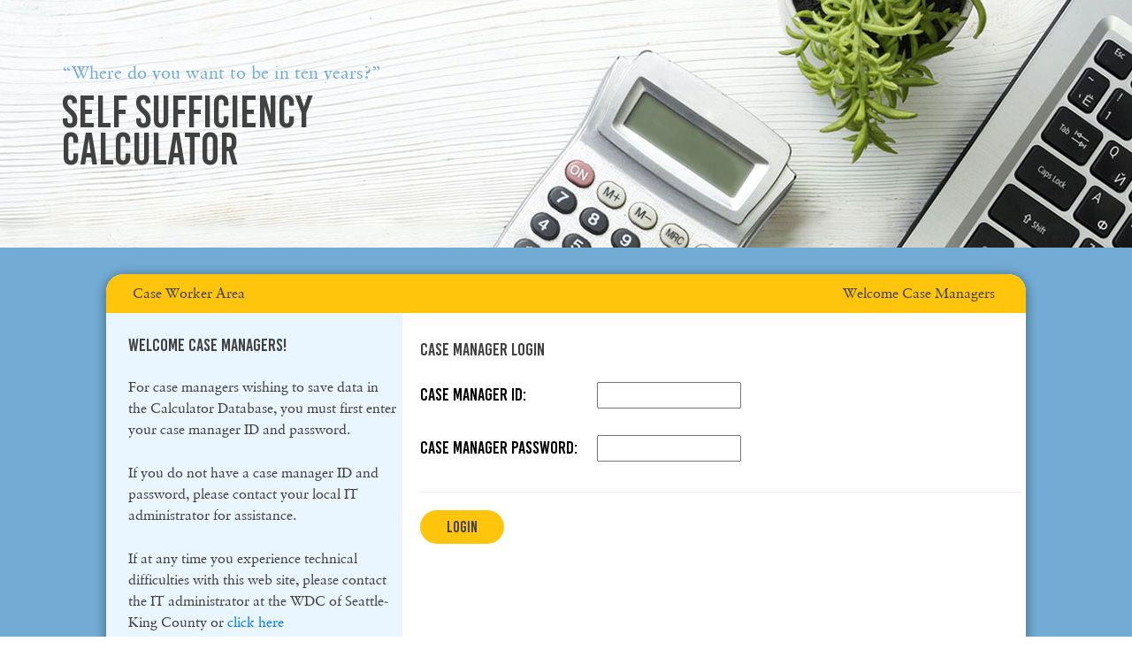

--- FILE ---
content_type: text/html; charset=UTF-8
request_url: https://thecalculator.org/casemanager.php
body_size: 3191
content:


<!doctype html>

<html lang="en">

   <head>

      <meta charset="utf-8">

      	<meta name="viewport" content="width=device-width, initial-scale=1, maximum-scale=1,user-scalable=0"/>

      <meta name="description" content="">

      <meta name="author" content="">

      <!-- <link rel="icon" href="images/favicon.png"> -->

      <title>Welcome To thecalculator</title>

      <!-- Bootstrap core CSS -->

      <link rel="stylesheet" href="../css/bootstrap.css">

      <!-- Custom styles -->

      <link href="../css/custom.css" rel="stylesheet">

      <!-- Font Awesome styles -->

      <link href="../css/font-awesome.min.css" rel="stylesheet">

      <link href="https://cdnjs.cloudflare.com/ajax/libs/select2/4.0.6-rc.0/css/select2.min.css" rel="stylesheet" />

     

	 <script type="text/javascript" src="/js/admin_scripts.js"></script>

	 <script type="text/javascript" src="/js/datepicker.js"></script>

		<link href="/css/datepicker.css" rel="stylesheet" type="text/css" />

		

		

		<style>

			.tab-div{padding: 30px 5px 30px 0px;  margin: 0 auto; border-radius: 20px;  background-color: rgb(255, 255, 255); box-shadow: 0px 2px 13px 0px rgba(0, 0, 0, 0.46); margin: 0 50px;}

			.feature-box{width: 100%; float: left; padding: 5px; box-shadow: 0px 0px 20px 0px rgba(0, 0, 0, 0.35); -webkit-box-shadow: 0px 0px 20px 0px rgba(0, 0, 0, 0.35); background: #fff;}

			.case-worker-area .tab-div .feature-box{background:#eaf6ff; box-shadow:none; border: none;}

			.case-worker-area .tab-div .heading-div{width: auto; margin-top: -30px; margin-right: -30px; margin-left: -30px; background: #ffc50c; padding:10px 60px; margin-bottom: 0px;}



			.admin-form-title {

				font-family: 'Bebas Kai'; font-size: 1.25rem !important; color: #000 !important; font-size: 16px;

			}

			

			.admin-form-input-box {

				font-family: 'Sabon'; font-size: 1.0rem !important; color: #000 !important; font-size: 16px; padding-left: 5px;

			}

			

			.admin-list-table {

				border:1px solid #e7e7e7;

			}

			

			.admin-form-table {				

			}

			

			.admin-form-table tr {

				height: 60px;

			}

			

			.admin-form-short-table tr {

				height: 20px;

			}

			

			.admin-list-table-tr {

				font-family: Sabon; font-size: 1rem !important; height: 30px !important; font-size: 14px !important;

			}

			

			.admin-report-small {

				font-family: Sabon; font-size: 1rem !important; height: 30px !important; font-size: 13px !important;

			}

			

			.tdTableHdr {

				text-align: center;

			}

			

			.tdData {

				text-align: center;

			}

			

			.admin-form-field-title {

				font-family: Sabon; font-size: 1rem !important; height: 20px !important; font-size: 16px !important;

			}

			

			.admin-report-color1 {

				background-color: #f5f5f5;

			}

			

			.admin-report-color2 {

				background-color: #ffffff;

			}

			

			.admin-report-color3 {

				background-color: #cccccc;

			}

			

			@media print {

				header,#navdiv,footer,.heading-div,#report_bottom_buttons {

					display: none;

					

				}

				

				.tab-div {

					margin: 0px;

					padding: 0px;

				}

				

				.case-worker-area {

					background-color: #ffffff;

				}

				

				.admin-report-color1 {

					background-color: #cccccc;

				}

				

				.page-break {

					page-break-after: always;

				}

			}

		</style>

   </head>

   <body class="inner-page">

      <!-- header part start here -->

      <header class="thecalculator_header" style="background:url(../images/header-bg.jpg) top center;">

        <div class="contan-div">

           <div class="container">

              <div class="feature-div">

                 <div><a href="#">“Where do you want to be in ten years?”</a>

                 <div class="float-right on_input">

                     &nbsp;

                  </div></div>

                 <h1>Self Sufficiency Calculator</h1>

              </div>

           </div>

        </div>

      </header>

      <!-- header part end here --> 

     

      <section class="inner-page-section case-worker-area">

         <div class="container">

            <div class="row income-form your-income ">

               <div class="col-md-12">

                  <div class="tab-div">

                    <div class="heading-div">

                      <span>Case Worker Area</span>

                      <span class="float-right">Welcome Case Managers</span>

                    </div>

                     <div class="tab-pane fade show active" id="pills-personalinfo" role="tabpanel" aria-labelledby="pills-personalinfo-tab">

                          <div class="row" >

						  

							<div id="navdiv" class="col-lg-4 col-md-12 " style="padding-right: 5px;">

                              <div class="contact-content-div manage-regions">
                                 <div class="feature-box">
                                   
									<h5 class="card-title" style="padding-left: 20px; padding-bottom: 25px;">Welcome Case Managers!</h5>
<div style="padding-left: 20px; padding-bottom: 25px;">For case managers wishing to save data in the Calculator Database, you must first enter your case manager ID and password.</div>

<div style="padding-left: 20px; padding-bottom: 25px;">If you do not have a case manager ID and password, please contact your local IT administrator for assistance.</div>

<div style="padding-left: 20px; padding-bottom: 25px;">If at any time you experience technical difficulties with this web site, please contact the IT administrator at the WDC of Seattle-King County or <a href="mailto: saldridge@seakingwdc.org">click here</a></div>
 
<div style="padding-left: 20px; padding-bottom: 25px;">Any individual can use the Self Sufficiency Calculator without logging into the database. To use the Calculator without logging in <a href="calculator.php?accept_disclaimer=1">click here</a></div>
									
									
                                 </div>
                              </div>
                            </div>	<div class="col-lg-8 col-md-12" style="padding-top: 30px;">
		<div class="contact-form add-case-manager" id="show-this-one">
			<form action="" method="post">
				<div class="card padding-l-none-sm">
					<div class="card-body padding-l-none-sm bg-none">
					<h5 class="card-title">Case Manager Login</h5>
					</div>
					
					    <style>
        .pageMessagesError {
            color: red;
            font-size: 18px;
            padding-bottom: 15px;
        };

        .PageMessagesWarning {
            color: yellow;
            font-size: 18px;
            padding-bottom: 15px;
        };
        
        .PageMessagesNotice {
            color: black;
            font-size: 18px;
            padding-bottom: 15px;
        };
    </style>
					                	 
					<table width="100%" cellpadding="0" cellspacing="0"  class="admin-form-title admin-form-table">
						<tr>
							<td style="width: 200px;">Case Manager ID:</td>
							<td><input class="admin-form-input-box" type="text" name="username" value=""></td>
						</tr>
						
						<tr>
							<td>Case Manager Password:</td>
							<td><input class="admin-form-input-box" type="password" name="password" value=""></td>
						</tr>
						
						
					</table>
	 
					
				
				</div>
				
				<input type="submit" name="submit" class="btn _jsShowHide small-btn" style="padding-bottom: 10px;" value="Login">
			</div>
		</form>
	</div>


						  


                    </div>
                  </div>
               </div>
            </div>
         </div>
      </section>
         
      

      
      
      <!-- Footer Part Start here -->
      <footer>
         <div class="container text-center">
             <div class="newcopyright">
              <img src="../images/Logo.png" style="padding-top: 20px;"><p>© 2018 The Workforce Development Council of Seattle-King County</p>
             </div>
         </div>
      </footer>
      <!-- Footer Part End here --> 
      
  
   </body>
</html>






<!-- <!DOCTYPE html PUBLIC "-//W3C//DTD XHTML 1.0 Transitional//EN" "http://www.w3.org/TR/xhtml1/DTD/xhtml1-transitional.dtd">
<html xmlns="http://www.w3.org/1999/xhtml">
<head>
<meta http-equiv="Content-Type" content="text/html; charset=utf-8" />
<title>Self Sufficiency Calculator</title>
<link rel="stylesheet" type="text/css" href="/css/cm_login_styles.css" />
<script src="/js/cm_login_scripts.js" type="text/javascript"></script>
</head>
<body>
<div style="width:909px;margin-left:auto;margin-right:auto;">
    <div id="rightSide" style="float:right;margin:0;background:url(/i/barRight.gif) repeat-y;width:13px;"><img src="/i/rightTop.gif" alt="shadows" /></div> 
    <div id="leftSide" style="float:left;margin:0;background:url(/i/barLeft.gif) repeat-y;width:7px;"><img src="/i/leftTop.gif" alt="shadows" /></div>	
    <img src="/i/Top.gif" style="width:889px;float:left;height:4px;" alt="shadows" />
    <div id="centerDiv" style="background-color:white; text-align:center;padding:25px;float:left;width:839px;">
        <img src="/i/cm_login_banner.jpg" style="width:839px;" alt="Self Sufficiency Calculator" /><div id="orangeNav"><a href="/index.php">Home</a> | <a href="/resources.php">Contact Us</a></div>
        <div id="contentHolder" style="margin-top:10px;border:1px solid #bbbbbd;width:837px;height:338px; background:url(/i/boxesBG.jpg) white no-repeat;">
    <div id="leftBox">
        <h1>Welcome Case Managers!</h1>
        <p>For case managers wishing to save data in the Calculator Database, you must first enter your case manager ID and password.</p>
<p>If you do not have a case manager ID and password, please contact your local IT administrator for assistance.</p>
<p>If at any time you experience technical difficulties with this web site, please contact the IT administrator at the WDC of Seattle-King County or <a href="mailto:webmaster@seakingwdc.org">click here</a></p>
<p>Any individual can use the Self Sufficiency Calculator without logging into the database. To use the Calculator without logging in <a href="/calculator.php">click here</a></p>
    </div>
    <div id="rightBox">
        <h1>Case Manager Login</h1>
        <form id="thisform" name="thisform" method="POST">
        
        <div id="loginDiv" align="right" style="width:300px;font-size:12px;margin-top:20px;">
        	        <div style="margin-bottom:10px;">Case Manager ID: <input id="username" type="text" name="username"/></div>
            <div style="margin-bottom:10px;">Case Manager Password: <input id="password" type="password" name="password" /></div>
        	<input type="submit" value="Login" name="submit" class="inputGeneralButton" />
        </div>
    </div>
	        <div style="font-size:10px;margin-top:10px;margin-bottom:10px;float:left;" align="center">This site is sponsored by the Workforce Development Councils of Washington State and developed by the WDC of Seattle-King County with many thanks to the Allen Foundation.</div>
        </div>
	</div>
    <div id="bottomDiv" style="background:url(/i/bottom.gif);background-repeat:repeat-x;background-position:bottom;"><img src="/i/bottomRight.gif" style="float:right;" alt="shadows" /><img src="/i/bottomLeft.gif"  alt="shadows" /></div>
</div>
</body>
</html>

</form>
</body>
</html>
-->


--- FILE ---
content_type: text/css
request_url: https://thecalculator.org/css/custom.css
body_size: 10039
content:
@charset "utf-8";
/* CSS Document */
@font-face {
    font-family: 'Sabon';
    src: url('../fonts/SabonRoman.woff2') format('woff2'),
        url('../fonts/SabonRoman.woff') format('woff');
    font-weight: normal;
    font-style: normal;
}

@font-face {
    font-family: 'Bebas Kai';
    src: url('../fonts/BebasKai.woff2') format('woff2'),
        url('../fonts/BebasKai.woff') format('woff');
    font-weight: normal;
    font-style: normal;
}




body,html{ width: 100%;}

body{ width: 100%; font-family: 'Sabon'; font-size: 16px; color:#414141; font-size: 16px; font-weight: 400;}

a, a:hover, a:focus, button, button:focus, input:focus, select, select:focus{ outline: none !important; text-decoration: none; box-shadow: none !important; }

ul, p{ padding:0; margin:0; }

h1, .h1{ font-size:60px; }

h2, .h2{ font-size: 42px; }
h1, h2, h3, h4, h5, h6{ margin: auto; font-family: "Bebas Kai"; }

img{ max-width: 100%; }

button{ cursor: pointer; }

/****************button**********************/

.btn {
  display: inline-block;
  vertical-align: middle;
  -webkit-transform: perspective(1px) translateZ(0);
  transform: perspective(1px) translateZ(0);
  box-shadow: 0 0 1px rgba(0, 0, 0, 0);
  position: relative;
  -webkit-transition-property: color;
  transition-property: color;
  border:0px;
  /*font-size: 22px; font-family: "Bebas Kai"; background:#ffc50c; color: rgb(65, 65, 65); text-transform: uppercase; line-height: 2.223; padding: 5px 50px; margin-top: 20px; margin-bottom: 50px; border-radius: 50px; overflow: hidden;*/
  font-size: 22px; font-family: "Bebas Kai"; background:#ffc50c; color: rgb(65, 65, 65); text-transform: uppercase; line-height: 2.223; padding: 5px 26px; margin-top: 20px; margin-bottom: 50px; border-radius: 50px; overflow: hidden;
}
.btn:before {
  content: "";
  position: absolute;
  z-index: -1;
  top: 0;
  left: 0;
  right: 0;
  bottom: 0;
  background: #414141;
  -webkit-transform: scaleX(0);
  transform: scaleX(0);
  -webkit-transform-origin: 100% 50%;
  transform-origin: 100% 50%;
  -webkit-transition-property: transform;
  transition-property: transform;
  -webkit-transition-duration: 0.5s;
  transition-duration: 0.5s;
  -webkit-transition-timing-function: ease-out;
  transition-timing-function: ease-out;
}
.btn:hover, .btn:focus, .btn:active {
  color: #fff;
}
.btn:hover:before, .btn:focus:before, .btn:active:before {
  -webkit-transform: scaleX(1);
  transform: scaleX(1);
  -webkit-transition-timing-function: cubic-bezier(0.52, 1.64, 0.37, 0.66);
  transition-timing-function: cubic-bezier(0.52, 1.64, 0.37, 0.66);
}
.btn.small-btn{line-height: 1; padding: 10px 30px; font-size: 18px;}
.btn.xsmall-btn{line-height: 1; padding: 8px 20px; font-size: 14px;}
div .btn.small-btn + .btn.small-btn{margin-left: 20px;}
.income-form .feature-box .btn,.btn.back{ background: #414141; color: #fff;}
.income-form .feature-box .btn:before,.btn.back:before{background:#ffc50c;}
.thecalculator_header .feature-div a.btn{color: #414141; line-height: 2.223;}
.thecalculator_header .feature-div a.btn:focus,
.thecalculator_header .feature-div a.btn:hover,.btn.back:hover{color: #fff;}

/*.btn{font-size: 22px; font-family: "Bebas Kai"; background:#ffc50c; color: rgb(65, 65, 65); text-transform: uppercase; line-height: 2.223; padding: 5px 50px; margin-top: 20px; margin-bottom: 50px; border-radius: 50px; overflow: hidden; background-image: linear-gradient(to right, #ffc50c 50%, #414141 50%);background-image: -moz-linear-gradient(to right, #ffc50c 50%, #414141 50%);
    background-image: -webkit-linear-gradient(to right, #ffc50c 50%, #414141 50%); background-size: 300%; background-position: left -10px  center; }
.btn:hover,
.btn:focus{background-image: linear-gradient(to right, #ffc50c 50%, #414141 50%);
    background-image: -moz-linear-gradient(to right, #ffc50c 50%, #414141 50%);
    background-image: -webkit-linear-gradient(to right, #ffc50c 50%, #414141 50%); background-size: 300%; background-position: left 90% center; color: #fff;}
.btn{background-image: -moz-linear-gradient(to right, #ffc50c 50%, #414141 50%);
  background-image: -webkit-linear-gradient(to right, #ffc50c 50%, #414141 50%); 
  background-image: -o-linear-gradient(to right, #ffc50c 50%, #414141 50%);
  background-image: -ms-linear-gradient(to right, #ffc50c 50%, #414141 50%); 
  background-image: linear-gradient(to right, #ffc50c 50%,#414141 50%) 100%);

}
.income-form .feature-box .btn{background-position: left 100% center;}
.income-form .feature-box .btn:hover,
.income-form .feature-box .btn:focus{background-position: left 160% center; }*/

/****************button**********************/


/****************transition**********************/

.btn{
  -webkit-transition: all 0.5s ease-in-out;
    -moz-transition: all 0.5s ease-in-out;
    -o-transition: all 0.5s ease-in-out;
    transition: all 0.5s ease-in-out;}




/****************transition**********************/



/** header css start here **/
.thecalculator_header{ background-size: cover; background-repeat: no-repeat; padding: 20px 0; width: 100%; float: left;}
.thecalculator_header .feature-div{width: 460px; float: left; position: relative; }
.thecalculator_header .on_input{width:auto; margin-right: -100px; position: absolute; right: 0; top: 0;}

.thecalculator_header .feature-div a{font-size: 20px; color: rgb(114, 172, 212); line-height: 1.2;}
.thecalculator_header .feature-div p{ width: 80%; font-size: 18px; color: rgb(65, 65, 65); line-height: 1.333; }
.thecalculator_header .feature-div h1{margin-top: 10px; margin-bottom: 20px; font-size: 70px; font-family: "Bebas Kai"; color: rgb(65, 65, 65);text-transform: uppercase; line-height: 0.856;}
.thecalculator_header .feature-div .img-div{width: 100%; float: left;}
.thecalculator_header .feature-div .img-div img{width: 180px;}

.destop{display: block; }
.mobile{display: none;}


  


/** header css end here **/





.on_input select{
  border: medium none;
  background: transparent;
  height: 27px;
  padding:0px 22px 0 5px;
  width: 115px;
  position: relative;
  font-size: 18px;
  color: #414141;
  border-radius: 0px;
}



 .on_input select {
    -moz-appearance:none; /* Firefox */
    -webkit-appearance:none; /* Safari and Chrome */
    appearance:none;
}

.on_input select::-ms-expand {
    display: none;
}

.border-left:last-child select{ border:none; }

.on_input select {
  background-image: url("../images/drop_arrow.png");
  background-position: right 0px top 9px;
  background-repeat: no-repeat;
  background-size: 13px;
  background-color: transparent;
  background-position-x: 100%;
background-position-y: 70%;
}





/** Home Second Section Part Css Start here **/


.boxes_section {
  padding: 50px 0;
  position: relative;
  background: #72acd4;
}

.box_div_wrap {
  border-radius: 10px;
  background-color: transparent;
  z-index: 3;
  position: relative;
}

.box_wrap_content h5 {
  font-size: 32px;
  color: rgb(65, 65, 65);
  line-height: 1.2;
  margin-bottom: 20px;
}

.box_wrap_content p {
   font-size: 18px;
  font-family: "Sabon";
  color: rgb(65, 65, 65);
  line-height: 1.333;
}
.box-3 p{margin: 0 -20px;}
.boxes_section .btn{margin-top: 50px; margin-bottom: 0;}

section{width: 100%; float: left; display: table; padding: 50px 0; position: relative;}
.heading-block{width: 100%; padding-top: 0px; margin-bottom: 45PX;}
.heading-block h2{font-size: 40px; font-family: "Bebas Kai"; color: rgb(65, 65, 65); text-transform: uppercase; line-height: 0.898; margin: 0;}
.heading-block p{font-size: 16px;  color: rgb(0, 0, 0);  line-height: 1.875; text-align: left;}





.thecalculator-partners{position: relative; padding-bottom: 80px; background:#ededed;}

.thecalculator-partners .carousel-indicators{ bottom: -39px; }
.thecalculator-partners .carousel-indicators .active,
.thecalculator-know-section .carousel-indicators .active{background-color: rgb(114, 172, 212);}
.thecalculator-know-section .carousel-indicators li,
.thecalculator-partners .carousel-indicators li{width: 15px; height: 15px; background-color: rgb(209, 209, 209); border:none; border-radius:50%;}
.thecalculator-partners  .carousel-item img{margin: 10px 20px; max-height: 100%;max-width: inherit;}

footer .copyright img{ display: inline-block; margin-right: 30px; }
footer .copyright{display: flex; justify-content:center; align-items: center; padding: 20px;}

footer .newcopyright img{ display: inline-block; width: 201px; }
.quick-link ul li {
  display: inline-block;
  font-size: 30px;
  font-family: "Bebas Kai";
  color: rgb(65, 65, 65);
  text-transform: uppercase;
  line-height: 0.898;
  padding: 0 15px;
}
.quick-link ul {
  list-style: none;
  margin: 0 auto;
  padding: 0;
}
.quick-link ul li a{color: rgb(65, 65, 65);}
.quick-link ul li a:hover{color: #ffc50c;}
.newcopyright .img-div {
  padding: 30px 0;
}
.other-resources .btn{margin-bottom: 0; margin-top: 0;}
.other-resources{background-size:cover !important; background-position: right !important; padding: 90px 0;}



@media screen and (-webkit-min-device-pixel-ratio:0) {
    
    
    /* Safari 5+ ONLY */
    ::i-block-chrome, .on_input select { height: 27px; }
    ::i-block-chrome, .on_input select{width: 120px;}
    ::i-block-chrome, .btn{background-position-x: 120%; background-position-y: 0%;}
    ::i-block-chrome, .income-form .feature-box .btn{background-position-x: 0%; background-position-y: 100%;}
    ::i-block-chrome, .income-form .feature-box .btn:hover,
    ::i-block-chrome, .income-form .feature-box .btn:focus{background-position-x: 0%; background-position-y: 160%; }
    ::i-block-chrome, .income-form .list-group-flush .list-group-item span input{-moz-box-shadow:    0;  -webkit-box-shadow: 0;
   box-shadow: 0; -webkit-border-radius: 0;
    -moz-border-radius: 0;
    border-radius: 0;
    -khtml-border-radius: 0;}


    @media screen and (max-width: 1920px;){
      ::i-block-chrome, .body-bg{display: none !important;}
      
    }

    }

@media all and (-ms-high-contrast:none)
     {
     .foo { color: green } /* IE10 */
     *::-ms-backdrop, .bg-scroll { background-attachment: fixed; background-position: center; } /* IE11 */
     }

/** Footer Part CSS End here **/


.inner-page .thecalculator_header .feature-div{padding: 50px 0;}

.inner-page-section{padding: 30px 0 60px; background:#72acd4; width: 100%; float: left; display: block;}
.tab-div{padding: 30px;  margin: 0 auto; border-radius: 20px;  background-color: rgb(255, 255, 255); box-shadow: 0px 2px 13px 0px rgba(0, 0, 0, 0.46); margin: 0 50px;}
.tab-div ul{margin-right: 0px;}
.tab-div .nav-item{background:#414141; width: 20%; height: 84px;  position: relative;}
.tab-div .nav-item a{font-size: 20px; line-height: 67px; padding-left: 30px; font-family: "Bebas Kai"; text-transform: uppercase; color: #fff; width: 100%; float: left; border-radius: 0 !important; height: 100%; background:transparent; z-index: 0; display: block; position: relative; /*pointer-events: none; cursor: default; text-decoration: none;*/}
.tab-div .nav-item a:after,
.tab-div .nav-item a:before{position: absolute; top:0; z-index: -1; content: ''; background-image: url(../images/tab-bg.png); background-size: cover;}
.tab-div .nav-pills .nav-link.active:before,
.tab-div .nav-pills .nav-link.active:after,
.tab-div .nav-pills .show > .nav-link:after,
.tab-div .nav-pills .show > .nav-link:before,
.tab-div .nav-item a:hover:after,
.tab-div .nav-item a:hover:before,
.tab-div .nav-item:nth-child(3) a:hover:after,
.tab-div .nav-item:last-child a:hover:after,
.tab-div .nav-item:nth-child(3) a:hover:before,
.tab-div .nav-item:last-child a:hover:before{background-image: url(../images/tab-bg-active.png); background-size: cover;}
.tab-div .nav-item a:hover:before{background-position: right center;}
.tab-div .nav-item a:before{width: 100%; height: 100%; right: 0; z-index: -1; background-position: right center;}
.tab-div .nav-item a:after{top: 0; width: 100%; left: 0px; height: 100%; }
.tab-div .nav-item:nth-child(1) a:after{left: 151px;}

.tab-div .nav-item:nth-child(3) a:after,
.tab-div .nav-item:last-child a:after,
.tab-div .nav-item:nth-child(3) a:before,
.tab-div .nav-item:last-child a:before{background-image: url(../images/tab-bg-dark.png);}

.tab-div .nav-item:nth-child(1) a:before{display: none;}
.tab-div .nav-item:last-child a:hover,
.tab-div .nav-item:last-child,
.tab-div .nav-pills .nav-item:last-child .nav-link.active{background:transparent; background-color: transparent;}
.tab-div .nav-item a:after{left: -45px;} 
.tab-div .nav-pills .nav-link.active,
.tab-div .nav-pills .nav-link:hover,
.tab-div .nav-pills .nav-link.active{background-color: #ffc50c;}



.contact-form .form-control,
.contact-form form .on_input select{ font-size: 16px; border:1px solid rgb(237, 237, 237); padding: 0.375rem 0.75rem; border-radius: 0; height: 50px;}
.contact-form form .form-group p{margin-top: 10px; padding-left: 15px; font-size: 14px;font-family: "Sabon";color: rgb(191, 191, 191);line-height: 1.429; width: 80%;}
.margin-b-20{margin-bottom: 15px; font-size: 18px;}
.contact-form form .on_input select{width: 100%; color: rgb(145, 145, 145); font-weight: inherit;  background-image: url(../images/arrow-down.png);     background-position-x: 97%; background-position-y: 57%;}

.tab-content .feature-box{padding: 20px 30px 20px;  position: relative; box-shadow: none; z-index: 1; margin-top: 20px;}
.tab-content .feature-box:after{position: absolute; top: 0; left: 0; width: 100%; height: 100%; content: ''; background:url(../images/feature-bg-1.png); background-size: 100%; background-position: top left; z-index: -1;}
.tab-content .feature-box:before{position: absolute; bottom: -121px;  left: 0px;  right: -5px; height: 100%; content: ''; background:url(../images/feature-bg.png); background-size: 100%; background-position: bottom left; background-repeat: no-repeat; z-index: -1;}
.contact-content-div{padding-left: 50px;}
.tab-content .feature-box h4{padding: 10px; background-color: #ffc50c; display: table; float: left;}
.tab-content .feature-box p{font-size: 14px; font-family: "Sabon"; color: rgb(0, 0, 0); line-height: 1.2; margin-top: 20px; width: 100%; float: left; }


.bg-none{background:transparent;}
.bg-dark-footer{background:#f5f5f5;}
.bg-black{background:#000;}
.td-bg{background: #414141;}
.text-white{color: #fff;}
.gray-text{color: #939393;}
.black-text{color: #414141;}
.sky-text{    color: #75add4;}
.card-footer.bg-dark-footer,
.card-footer.bg-black{color: #fff; padding: 0; border-radius: 0;}
.card-body.bg-dark{color: #fff; font-size: 20px;}
.income-form .card {margin-top: 20px;}
.income-form .card .card-title{margin-bottom: 0;}
.income-form .card{border-color: rgba(237, 237, 237); border-radius: 0; }
.income-form .list-group-flush .list-group-item{padding: 0; display: flex; justify-content: center; align-items: center; border-radius: 0; display: -webkit-box; display: -moz-box; display: -ms-flexbox; display: -webkit-flex; display: flex; justify-content: center; -webkit-box-align: center; -webkit-flex-align: center; -ms-flex-align: center; -webkit-align-items: center; }
 
.income-form .list-group-flush .list-group-item:last-child p{margin-bottom: -1px;}
.income-form .card-footer p,
.income-form .list-group-flush .list-group-item p{padding: 15px 20px; width: 75%; font-size: 14px; color: #000; }
.income-form .card-footer span,
.income-form .list-group-flush .list-group-item span{width: 25%; padding: 15px 0px 15px 20px; font-size: 14px; color: #000000; background-color: #f5f5f5; height: 100%; }
.list-group-item:focus, .list-group-item:hover{z-index: inherit;}
.income-form .card-footer{display: flex; justify-content: center; align-items: center; z-index: 0; margin-top: -1px;}
.income-form .card-footer p,
.income-form .card-footer span{background:transparent; color: #000; border:none; padding: 15px 20px;}
.card.total-div{margin-top: -1px; border-top: 0;}
.light-p{color: #919191; margin-top: 20px;}
.income-form .feature-box h5{margin:20px 0 0; width: 100%; float: left; }
.income-form .feature-box .btn{ color: #fff; line-height: 1.700; padding: 5px 30px 5px 60px; position: relative; margin-bottom: 0;}
.tab-div .btn{ margin-bottom: 0;}
.income-form .feature-box .btn:after{position: absolute; top: 6px; left: 30px; content: url(../images/pdf-icon.png);}
/*.list-group{border-top: 1px solid #e7e7e7;}*/
.card-footer.bg-black p,
.card-footer.bg-black span{color: #fff;}
.income-form .list-group-flush .list-group-item span input{min-height: 42px; width: 100%; border:1px solid rgba(0, 0, 0, 0.125); padding: 0 10px}
.income-form .list-group-flush .list-group-item span{padding:15px 20px;}
.income-new .list-group-flush .list-group-item span .on_input select{padding: 0px 20px 0 0px; width: auto; margin-right: -5px; font-size: 14px; margin-left: -5px;}


.income-form.your-income .list-group-flush .list-group-item span { padding: 6px 0 6px 20px; position: relative; background:transparent;}
span.select-box,
.income-form.your-income .list-group-flush .list-group-item span.select-box{padding: 0; }
span.select-box select,
.income-form.your-income .list-group-flush .list-group-item span.select-box select{ border: 1px solid rgba(237, 237, 237); padding: 10px 0 10px 15px; height: auto; width: 100%; margin: 0; background-image: url(../images/arrow-down.png); background-position-x: 91%; background-position-y: 54%; border-color:#cccccc; }
.income-form.your-income .list-group-flush .list-group-item span.select-box .on_input{ width: 100%;}
.income-form.your-income .list-group-flush .list-group-item span.select-box:after{content: '';}
.income-form.your-income .list-group-flush .list-group-item span:after{content: '$'; position: absolute; left: 0; top: 50%; transform: translate(0,-50%);}
.income-form.your-income .card{border:none; border-top: 1px solid rgba(237, 237, 237);}
.income-form.your-income .list-group-flush .list-group-item{border:none;}
.income-form.your-income .card-body{padding-bottom: 10px;}
.title-heading{margin-top: 20px;}
.income-form .card .card-title{display: table; float: left;}
.income-form .card .card-body a{color:#414141; }






.contact-details .contact-form{width: 100%; float: left; padding: 30px; padding-right: 0;}
.contact-details .contact-form .on_input{width: 100%; float: left; border-bottom: 2px solid #000; padding-bottom: 5px; }
.contact-details .contact-form .on_input select{width: 100%; float: left; padding: 0px; box-shadow: none; border:none;  border-radius: 0; height: auto; background-color: transparent;color: #000; margin-left: -5px; background-image: url(../images/drop_arrow-black.png);}
.contact-details .contact-form label{position: absolute; top: 0px; font-size: 16px; left: 0; font-weight: 700;}
.contact-details .form-group{float: left;width: 100%; position: relative; margin-bottom: 30px;}

.contact-details .address{width: 100%; background:url(../images/address-bg.jpg); background-size: cover; padding:30px; height: 100%; float: left;width: 100%;}
.contact-details .address i{width: 50px; height: 50px; border:1px solid #fff;  border-radius: 50%; line-height: 50px; text-align: center; font-size: 20px; color: #fff;}
.contact-details .map-div{width: 100%; float: left;}
.contact-details .address .map-div + .map-div{margin-top: 20px;}
.contact-details .address p{width: 50%; display: block; color: #fff;}
.contact-details .form-group.focused label{font-size: 12px; color: #999; top: -20px;}



.table-div table{margin-top: 30px;}
.table-div th,
.table-div td{ vertical-align: middle; border:none; line-height: 20px; padding: 8px; padding-left: 20px;}
.table-div .table thead th{vertical-align: middle; border-bottom: 0;}
.table-div .table thead tr{border-bottom: 0;}
.table-div table tr{border-bottom: 1px solid #dee2e6;}

/*
.table-div th:nth-child(3),
.table-div td:nth-child(3){}
.table-div th:nth-child(4),
.table-div td:nth-child(4){}
.table-div th:nth-child(5),
.table-div td:nth-child(5){}

.table-div th:nth-child(3),
.table-div th:nth-child(4),
.table-div th:nth-child(5),
.table-div td:nth-child(3),
.table-div td:nth-child(4),
.table-div td:nth-child(5){}

.table-div th:nth-child(2),
.table-div th:nth-child(6),
.table-div td:nth-child(2),
.table-div td:nth-child(6){}
*/
/*
.table-div th:nth-child(3),
.table-div td:nth-child(3){background: #ffc50c;}
.table-div th:nth-child(4),
.table-div td:nth-child(4){background: #fec923;}
.table-div th:nth-child(5),
.table-div td:nth-child(5){background: #fdce38;}

.table-div th:nth-child(3),
.table-div th:nth-child(4),
.table-div th:nth-child(5),
.table-div td:nth-child(3),
.table-div td:nth-child(4),
.table-div td:nth-child(5){width: 14%;  border:none; border-bottom: 1px solid #eeb80e; color: #414141;}

.table-div th:nth-child(2),
.table-div th:nth-child(6),
.table-div td:nth-child(2),
.table-div td:nth-child(6){width: 16%;}
*/
.table-div .table.table-other th{padding: 15px 20px; background: transparent;}
.table-div .table.table-other.td-bg-none td{background: transparent; border-bottom: none; color: #939393;}
.table-div .table .month-td{color: #414141;}
.cost-listed{width: 100%; float: left; padding: 0 20px 20px;}
.cost-listed p{color: #75add4;}



.feature-box{width: 100%; float: left; padding: 20px; box-shadow: 0px 0px 20px 0px rgba(0, 0, 0, 0.35); -webkit-box-shadow: 0px 0px 20px 0px rgba(0, 0, 0, 0.35); background: #fff;}

.modal-dialog {max-width: 900px; display: flex;justify-content: center; align-items: center; height: 100%; margin-top: 0;}
.modal-header .close {display: none;}
.modal-content{padding: 30px; border-radius: 30px;}
.modal-content a.btn{margin-bottom: 0;}
.modal-content p + p{margin-top: 20px;}
.divider-div{width: 100%; float: left; height: 1px; background: #bbbbbb; margin-bottom: 20px;}
.slect-row .btn{margin-top: 0;}
.slect-row span.select-box select{padding-top: 14px; padding-bottom: 14px;}
.modal{pointer-events: none;}

.after-none:after{content: "" !important;}
.line-hight-39{line-height: 39px;}

.styled-checkbox {
  position: absolute;
  opacity: 0;
}
.styled-checkbox + label {
  position: relative;
  cursor: pointer;
  padding: 0;
  margin:0;
}
.styled-checkbox + label:before {
  content: '';
  margin-right: 10px;
  display: inline-block;
  vertical-align: text-top;
  width: 20px;
  height: 20px;
  background: transparent;
  margin-top: -2px;
  border:1px solid rgba(0, 0, 0, 0.125);
}
.styled-checkbox:hover + label:before {
  background: #ffc50c;
}
.styled-checkbox:focus + label:before {
  box-shadow: 0 0 0 3px rgba(0, 0, 0, 0.12);
}
.styled-checkbox:checked + label:before {
  background: #ffc50c;
}
.styled-checkbox:disabled + label {
  color: #b8b8b8;
  cursor: auto;
}
.styled-checkbox:disabled + label:before {
  box-shadow: none;
  background: #ddd;
}
.styled-checkbox:checked + label:after {
  content: '';
  position: absolute;
  left: 5px;
  top: 18px;
  background: white;
  width: 3px;
  height:3px;
  box-shadow: 2px 0 0 white, 4px 0 0 white, 4px -2px 0 white, 4px -4px 0 white, 4px -6px 0 white, 4px -8px 0 white;
  -webkit-transform: rotate(45deg);
          transform: rotate(45deg);
}

.input-box{width: auto; float: left;}
.input-box + .input-box{margin-left: 10px;}


footer .copyright img {width: 201px;}
.carousel-item.active img:first-child,
.carousel-item-next img:first-child,
.carousel-item-prev img:first-child{margin-left: -44px;}

.carousel-item.active img:last-child,
.carousel-item-next img:last-child,
.carousel-item-prev img:last-child{margin-right: -44px;}

.boxes_section .row .col-lg-3:first-child{margin-left: -15px;}
.boxes_section .row .col-lg-3:last-child{margin-right: -15px;}
.thecalculator-partners .carousel-item img {margin: 10px 25px;}
.heading-block h2{text-align: left;}
footer .copyright{justify-content: start !important; padding-left: 0; }
.tab-div #_jsChangeTab,
.tab-div .select2{display: none;}
/*.select-div-income{margin-left: 0 !important; }
.tab-div > .select-box select{font-family: "Bebas Kai"; font-size: 22px; text-transform: uppercase; background-color: #414141; color: #fff; border:none; background-position-x: 98%; display: none;}
.tab-div > .select-box .font-20{font-size: 20px;}*/


.select2-search.select2-search--dropdown{display: none;}
.tab-div .select2-container .select2-selection--single{height: 60px;}
.tab-div .select2-container--default .select2-selection--single {    background-color: #ffc50c;    border: none;    border-radius: 0;}
.tab-div .select2-container .select2-selection--single .select2-selection__rendered{padding-left: 24px !important; font-family: "Bebas Kai"; font-size: 22px; text-transform: uppercase; background-color: #414141;  color: #fff;}
.tab-div .select2-container--default .select2-selection--single .select2-selection__rendered{color: #fff; height: 60px; line-height: 60px;}
.tab-div .select2-container--default .select2-selection--single .select2-selection__arrow{height: 60px; width: 50px;}
.tab-div .select2-container--default .select2-selection--single .select2-selection__arrow b {  border-color: #fff transparent transparent transparent; border-style: solid; border-width: 11px 8px 0 8px;}
.tab-div .select2-container--default.select2-container--open .select2-selection--single .select2-selection__arrow b { border-color: transparent transparent #fff transparent;  border-width: 0 8px 11px 8px;}
.select2-container--default .select2-results > .select2-results__options{max-height: 100%;}
.select2-results__option{padding: 10px; padding-left: 20px !important;}
.select2-container--default .select2-results__option--highlighted[aria-selected],
.select2-container--default .select2-results__option[aria-selected="true"]{ background-color: #ffc50c !important;  color: #414141 !important;}
.select2-results__option{text-transform: capitalize;}


/****************************Client Information**************************************/

.client-information .income-form .list-group-flush .list-group-item p ,
.client-information .income-form .list-group-flush .list-group-item span {width: 50%;}
.client-information .income-form .list-group-flush .list-group-item span {padding: 5px 0 !important;}
.client-information .padding-l-none-sm .list-group-item span.after-none {padding-left: 0 !important;}
.client-information .list-group-flush .list-group-item span p { padding: 0 0; width: auto !important; float: left;}
.client-information .list-group-flush .list-group-item.check span { float: right; text-align: right;}
.client-information .list-group-flush .list-group-item.check,
.client-information .list-group-flush .list-group-item span.gender-select { justify-content: flex-end; -webkit-box-align: right; -webkit-flex-align: right; -ms-flex-align: right; -webkit-align-items: right;}
.client-information .list-group-flush .list-group-item.check .input-box { width: auto; float: none; display: inline-block;}
.client-information .list-group-flush .list-group-item span.gender-select .on_input{width: 151px !important;}


/*********************************case-worker-area***********************************************/


.case-worker-area .feature-box h4 {padding: 10px; background-color: #ffc50c; display: table; float: left;}
.case-worker-area .contact-content-div{padding-left: 0;}
.case-worker-area .tab-div .heading-div span a,
.case-worker-area .tab-div .feature-box ul li a{color: #000;}
.case-worker-area .tab-div .feature-box{background:#eaf6ff; border:2px solid #bcbbbb; box-shadow:none;}
.case-worker-area .tab-div .heading-div{width: auto; margin-top: -30px; margin-right: -30px; margin-left: -30px; background: #ffc50c; padding:10px 30px; margin-bottom: 30px;}
.case-worker-area .tab-div{overflow: hidden;}
.case-worker-area .tab-div .feature-box ul{width: 100%; float: left; list-style: none; margin-top: 10px;}
.case-worker-area .tab-div .feature-box ul li{border-bottom: 1px solid #cfd7dd; padding: 8px 0; color: #000;}
.case-worker-area .tab-div .feature-box ul a + a{margin-top: 5px; display: table;}
.case-worker-area .tab-div .feature-box ul .report a i{margin-left:-20px; margin-right: 10px;}
.case-worker-area .tab-div .feature-box ul .report a + a{padding-left: 20px;}
.case-worker-area .tab-div .feature-box ul li:last-child{border-bottom: none; padding: 8px 0 0;}

.case-worker-area .income-form .list-group-flush .list-group-item p{width: 35%; padding-left: 0;}
.case-worker-area .income-form .card-body{padding-left: 0; padding-top: 0;}
.case-worker-area .income-form .list-group-flush .list-group-item span{width: 65%; padding-left: 0;}
.case-worker-area .income-form .list-group-flush .list-group-item span.select-box{padding-top: 5px;}
.case-worker-area .income-form .list-group-flush .list-group-item span .on_input{width: 31.33% !important; margin-left: 3%;}
.case-worker-area .income-form .list-group-flush .list-group-item span .on_input select{height: 45px; padding-left: 3px;}
.case-worker-area .income-form .list-group-flush .list-group-item span .on_input:first-child{margin-left: 0;}
.case-worker-area .income-form.your-income .card{border-top: 0; border-bottom: 1px solid rgba(237, 237, 237); padding-bottom: 20px; margin-top: 0;}
.case-worker-area .income-form.your-income form button{margin-bottom: 20px;}
.case-worker-area .income-form.your-income form > p + p{margin-top: 10px; display: table;}

.case-worker-area .income-form .active-customers .list-group-flush .list-group-item{justify-content: left; -webkit-box-align: left; -webkit-flex-align: left; -ms-flex-align: left; -webkit-align-items: left; background: #f5f5f5;}
.case-worker-area .income-form .active-customers .list-group-flush .list-group-item:nth-child(2n+2){ background: #fff; border:1px solid #e7e7e7; margin: 0 !important; }
.case-worker-area .income-form .active-customers .list-group-flush .list-group-item h5,
.case-worker-area .income-form .active-customers .list-group-flush .list-group-item span{width: 15%; display:inline-block; margin: 0; float: left; text-align: left;}

.case-worker-area .income-form .list-group-flush .list-group-item a{color: #000;}
.case-worker-area .income-form .list-group-flush .list-group-item a:hover,
.case-worker-area .tab-div .feature-box ul li a:hover{color: #ffc50c;}
.case-worker-area .income-form.your-income .active-customers .list-group-flush .list-group-item{padding: 5px 20px;}
.case-worker-area .income-form.your-income .active-customers .list-group-flush .list-group-item:first-child{padding: 15px 20px; border:1px solid #e7e7e7;}
.case-worker-area .income-form.your-income .active-customers .list-group-flush .list-group-item span::after{display: none;}
.case-worker-area .income-form.your-income .active-customers .list-group-flush .list-group-item span:nth-child(4),
.case-worker-area .income-form.your-income .active-customers .list-group-flush .list-group-item h5:nth-child(4),
.case-worker-area .income-form.your-income .active-customers .list-group-flush .list-group-item span:last-child,
.case-worker-area .income-form.your-income .active-customers .list-group-flush .list-group-item h5:last-child{width: 20%;}

.case-worker-area .income-form.your-income .active-customers .card{border-bottom: 0; padding-bottom: 0;}

.input-box input{width: 20px !important;}



.manage-regions .card-header span{margin-bottom: 20px;}
.manage-regions .card-header,
.manage-regions .card{background-color: transparent !important; padding:0; border: none !important;}
.case-worker-area .tab-div .manage-regions .feature-box ul {margin-top: 0;}
.case-worker-area .tab-div .manage-regions .feature-box ul li{border: none; padding: 0 0 0 20px;}
.manage-regions .card-header span button{border: none; box-shadow: none; background: none; width: 100%; float: left; text-align: left;}
.manage-regions .card-header span button i{margin-right: 5px; transform: rotate(0deg);}
.manage-regions .collapsed .card-header span button i{ transform: rotate(90deg);}
.case-worker-area .income-form.your-income .manage-regions .card {position: relative;  padding-bottom: 10px; margin-top: 4px;}
.case-worker-area .income-form.your-income .manage-regions .card:after {position: absolute; left: 20px; right: 0; bottom: 0; content: "";  border-bottom: 1px solid #ccc;}
.case-worker-area .income-form.your-income .manage-regions .card:last-child:after {display: none;}
.case-worker-area .income-form .add-case-manager .list-group-flush .list-group-item span .on_input{width: 100% !important;}
.add-case-manager .list-group-item input,
.add-case-manager .list-group-item select,
.add-case-manager .list-group-item p{font-family: "Bebas Kai"; font-size: 1.25rem !important; color: #000 !important;}
.case-worker-area .income-form .add-case-manager .list-group-flush .list-group-item p{width: 120px;}
.income-form  .add-case-manager .list-group-flush .list-group-item { display: flex; justify-content: start; align-items: start; display: -webkit-box; display: -moz-box; display: -ms-flexbox; display: -webkit-flex; display: flex; justify-content: start;}
.case-worker-area .income-form .active-customers.list-case-managers .list-group-flush .list-group-item span{width: 7%;}
.case-worker-area .income-form .active-customers.list-case-managers .list-group-flush .list-group-item span:nth-child(3){width: 15%;}
.case-worker-area .income-form .active-customers.list-case-managers .list-group-flush .list-group-item span:nth-child(4){width: 28%;}
.case-worker-area .income-form .active-customers.list-case-managers .list-group-flush .list-group-item span:nth-child(5){width: 20%;}
.case-worker-area .income-form .active-customers.list-case-managers .list-group-flush .list-group-item span:nth-child(2){width: 23%;}

.case-worker-area .income-form .active-customers.list-case-managers .list-group-flush .list-group-item .btn.small-btn { margin-top: 0;  font-family: 'Sabon'; text-transform: capitalize; font-size: 14px; padding: 4px 12px;}
.case-worker-area .income-form.your-income .active-customers.list-case-managers .list-group-flush .list-group-item { padding: 5px 7px; border:none;}
.work-supports ul{list-style: none; margin: 0 -20px; padding: 0;}
.work-supports ul li{width: 26.33%; margin:10px 20px; float: left;}
.work-supports ul li input{width: 80%; min-width: 100px; border: 1px solid rgba(0, 0, 0, 0.125); padding: 0 10px;}
.work-supports ul li p,
.work-supports ul li span{font-family: "Bebas Kai"; color: #000; display: inline-block; font-size: 20px;}
.work-supports ul li span.data-span{padding: 0px 25px; border: 1px solid rgba(0, 0, 0, 0.125); margin-left: 10px;}

.yellow-title{color: #ffc50c !important; width: 100%;}
.card-title.yellow-title{margin:10px 0 !important;}
.margin-l-n{margin-left: 0 !important;}
.margin-bottom-50{margin-bottom: 50 !important;}
.margin-top-50{margin-top: 50 !important;}
.border-n{border:none !important;}
.card-body .margin-top-50{margin-top: 50px !important;} 
.width-50{width: 50% !important; display: table;}
.width-100{width: 100% !important; display: table;}
.width-auto{width: auto !important;}
.max-w-70{max-width: 70% !important;}


.card.voucher-amounts{padding-bottom: 0 !important; margin-bottom: 10px;}
.voucher-amounts.work-supports ul{width: 100%; margin: 0;}
.voucher-amounts .data-span{padding: 5px 13px; border: 1px solid rgba(0, 0, 0, 0.125); }
.voucher-amounts ul li{width: auto; float: left; margin: 0 10px 10px 0;}
.voucher-amounts ul.as-a-decimal li .data-span{width: 50px; min-width: inherit;}
.work-supports.voucher-amounts ul li p, .work-supports.voucher-amounts ul li span {  font-size: 16px; font-family: 'Sabon';}
.work-supports.voucher-amounts ul li .data-span { padding: 5px; margin:0;}
.percentage li .data-span{min-width: 100px; width: 100px;}

.work-supports ul.utility.enefit li .data-span{min-width: 80px; margin-left: 0; float: right;}
.work-supports ul.utility.enefit li {width: 22.33%; margin-right: 13px;}
.work-supports ul.housing-deduction li {width: 100%; margin-left: 0; margin-right: 0;}
.work-supports ul.housing-deduction li .font-Sabon{font-family: 'Sabon'; min-width: 300px;}
.contact-content-div.manage-regions{width: 100%; height: 100%; background: #eaf6ff;}





.case-worker-area .income-form .active-customers.ss-ratio .list-group-flush .list-group-item span:first-child{text-align: left;}
.case-worker-area .income-form.your-income .active-customers.ss-ratio .list-group-flush .list-group-item {padding: 5px 14px;}
.case-worker-area .income-form.your-income .active-customers.ss-ratio .list-group-flush .list-group-item.total {background: #ccc;}
.active-customers.ss-ratio .card-footer.bg-none{padding: 0;
border-radius: 0;}
.ss-ratio h4{font-size: 1.25rem;}
.ss-ratio-width-div{ min-width: 620px;}
.ovf-div{width: 100%; overflow: auto;}
.case-worker-area .income-form .active-customers.ss-ratio .list-group-flush .list-group-item span{width: 20%; text-align: center;}

.income-form .ss-ratio-width-div .card-footer.total-div p { width: 60%;}
.income-form .ss-ratio-width-div .card-footer.total-div span { margin-right: 15%;}
.thecalculator_header{position: relative;}
.thecalculator_header .contan-div{z-index: 1; position: relative;}
.other-resources{position: relative;}
.other-resources .heading-block,
.other-resources .btn-div{position: relative; z-index: 1;}
.thecalculator_header::after{
	position: absolute;
	top: 15px;
	left: 15px;
	background: rgba(255,255,255,0.8);
	content: "";
	z-index: 0;
	opacity: 0;
	right: 15px;
	bottom: 0;
}
.divError{padding: 0 15px;}
.income-form .list-group-flush .list-group-item span input{-moz-box-shadow:    0;  -webkit-box-shadow: 0;
   box-shadow: 0; -webkit-border-radius: 0;
    -moz-border-radius: 0;
    border-radius: 0;
    -khtml-border-radius: 0; -webkit-appearance: none;
  -moz-appearance: none;
  appearance: none;}

#divAdditionalHelp > div{height: auto !important;}
.case-worker-area .tab-div .feature-box{margin-bottom: -30px; padding-bottom: 30px; height: 120%;}



/** @meida query for mobile device Start here **/
@media screen  and (min-width: 576px) and (max-width: 767px){
  .tab-content .feature-box{width: 433px !important;}
}
@media screen  and (min-width: 410px) and (max-width: 416px){
  .tab-content .contact-content-div .feature-box{    min-width: 363px !important;}
  .tab-content .contact-content-div .feature-box:before {bottom: -137px; right: -5px;}
  .tab-content .contact-content-div {margin-bottom: 130px !important;}
}
@media screen  and (min-width: 370px) and (max-width: 376px){
  .tab-content .contact-content-div .feature-box{    min-width: 323px !important;}
  .tab-content .contact-content-div .feature-box:before {bottom: -117px; right: -4px;}
  .tab-content .contact-content-div {margin-bottom: 130px !important;}
}
@media screen  and (min-width: 300px) and (max-width: 575px){
  .tab-content .feature-box{width: 264px !important;}
}

@media screen and (max-width: 1366px) {
.thecalculator_header .feature-div h1{font-size: 50px;}
.btn{line-height: 1.5; margin-bottom: 30px; font-size: 18px;}
.thecalculator_header{background-position: top left;}
.slect-row .btn{line-height: 2.5;  font-size: 19px;}
.table-div-width{width: 100%; overflow-x: scroll; float: left;}
.table{ min-width: 700px;}

}



@media screen and (max-width: 1199px) {
  .tab-div{margin: 0;}
}


@media screen and (max-width: 991px) {
.tab-div .nav-item a{padding-left: 13px; font-size: 16px;}
.contact-content-div{padding-left: 0; margin-bottom: 250px; display: table; }
.tab-content .feature-box::before {position: absolute; bottom: -222px; left: 0px; right: -8px; height: 300px;}
.box-3 p{margin: 0px;}
.boxes_section  .col-lg-3 + .col-lg-3{margin-top: 30px;}
.tab-div .nav-item{height: 70px;}
.tab-div .nav-item a{line-height: 55px;}
.case-worker-area .contact-content-div{margin-bottom: 20px !important; margin-top: 0;}
.heading-div span { width: 100%; margin-top: 10px;}
.case-worker-area .tab-div .heading-div { display: -webkit-box; display: -ms-flexbox; display: flex; -ms-flex-wrap: wrap; flex-wrap: wrap;}

  
/*.tab-div .nav-pills .nav-link.active,
.tab-div .nav-pills .nav-link:hover,
.tab-div .nav-pills .nav-link.active{background-color: #ffc50c !important;}
.tab-div .nav-item a::after, .tab-div .nav-item a::before {display: none !important;}
.tab-div .nav-item{background: #414141 !important;height: auto;}
.tab-div .nav-item a{padding: 10px; line-height: 20px;  display: flex; justify-content: center; align-items: center; text-align: center;}
.tab-content .feature-box:after,
.tab-content .feature-box:before{display: none;}
.tab-content .feature-box{background:#eaf6ff; border:2px solid #b8b7b7; padding: 20px; margin-bottom: 20px; margin-top: 0;}*/


.contact-content-div {margin-bottom: 190px !important; margin-top: 30px;}
.work-supports.voucher-amounts ul li p p{max-width: 70%;  }
.case-managers-div{min-width: 630px; overflow: auto; position: relative;}
.case-managers-div ul{width: 100% !important; float: left;}
.case-managers-div ul li{width: 630px; position: relative; display: block;}




}
@media screen and (max-width: 767px) {
.newcopyright .img-div {  padding: 10px 0;}
.quick-link ul li { font-size: 18px; padding: 0 5px;}
.tab-div .nav-item{width: 33.33%;}
.tab-div .nav-item a::after { left: -47px;}
.inner-page .thecalculator_header .feature-div{padding: 0;}
.tab-div .nav-item a{padding-left: 25px; font-size: 20px;}
.tab-div .nav-item:nth-child(1) a::after {left: 198px;}
.tab-div .nav-item{height: 86px;}
.tab-div .nav-item:nth-child(2),
.tab-div .nav-item:nth-child(4){background:none;}
.tab-div .nav-item:nth-child(2) a:before,
.tab-div .nav-item:nth-child(4) a:before,
.tab-div .nav-item:nth-child(3) a:after{display: block;}
.tab-div .nav-item:nth-child(2) a:hover,
.tab-div .nav-item:nth-child(2),
.tab-div .nav-pills .nav-item:nth-child(2) .nav-link.active,
.tab-div .nav-item:nth-child(4) a:hover,
.tab-div .nav-item:nth-child(4),
.tab-div .nav-pills .nav-item:nth-child(4) .nav-link.active{background:transparent; background-color: transparent;}
.thecalculator_header .feature-div a{width: 100%;}
.thecalculator_header .on_input {right: auto;top: -100px;left: 0;margin: 0 auto !important;	width: 80px;}
.thecalculator-partners .carousel-item{height: 101px;}
.tab-div .nav-item:nth-child(4){overflow: hidden;}
.tab-div .nav-item:nth-child(3) a,
.tab-div .nav-item:nth-child(3){background:transparent !important;}
.tab-div .nav-item a{line-height: 70px;}
.slect-row .btn{line-height: 1.5;  font-size: 18px; margin-top: 20px;}

  .heading-block{margin-bottom: 25px;}
  .heading-block h2{font-size: 30px;}
  .box_wrap_content h5{font-size: 22px; margin-top: 10px; margin-bottom: 10px;}
  .destop{display: none;}
  .mobile{display: block;}
  .thecalculator-partners .carousel-item img{margin: 1%; display: inline-block; max-width: 46%; max-height: 97px;}
  .boxes_section  .col-lg-3 + .col-lg-3 + .col-lg-3{margin-top: 30px;}
  .boxes_section  .col-lg-3 + .col-lg-3{margin-top: 0px;}
  .boxes_section .btn{margin-top: 30px;}
  .thecalculator_header{text-align: center;}
  .thecalculator_header .feature-div{width: 100%;}
  .boxes_section,
  .other-resources,
  section{padding: 30px 0; }
  .thecalculator_header{padding: 50px 0 30px}
  .thecalculator_header .feature-div p{width: 100%;}
  .thecalculator_header .feature-div p{width: 100%;}
  .thecalculator-partners{padding-bottom: 40px;}
  .thecalculator_header .on_input{margin-right: -15px;}
  .tab-div { margin: 0 -38px;}
  .tab-content .feature-box::before{right: -7px;}

income-form .card-footer span, .income-form .list-group-flush .list-group-item span{height: 52px; width: auto;}
.income-form .card-footer p, .income-form .list-group-flush .list-group-item p{width: 100%;}
.income-form .list-group-flush .list-group-item{display: block;}
.income-form.your-income .list-group-flush .list-group-item span{height: 40px; display: block !important; margin-left: 20px;}
span.select-box, .income-form.your-income .list-group-flush .list-group-item span.select-box{padding: 6px 0 6px 20px !important;}


.tab-div > .select-box select{display: block; margin-bottom: 20px; background-position-x: 95%;}
.tab-div .nav.nav-pills{display: none;}
.padding-l-none-sm{padding-left: 0;}
.padding-l-none-sm .list-group-item p{padding-left: 0 !important;}
.padding-l-none-sm .list-group-item span{margin-left: 0 !important;}
.padding-l-none-sm .list-group-item span.after-none {padding-left: 0 !important;}
.income-form.your-income .list-group-flush .list-group-item span.select-box{padding-left: 0 !important;}
.income-form.your-income .list-group-flush .list-group-item span.select-box select{background-position-x: 95% !important;}
.income-form .list-group-flush .list-group-item span .input-box input{width: auto;}
.worksupports.income-form .list-group-flush .list-group-item span,
.income-form.your-income .list-group-flush .list-group-item span{padding-top: 0; padding-bottom: 0; height: 41px;}
.worksupports.income-form .list-group-flush .list-group-item span input,
.income-form.your-income .list-group-flush .list-group-item span input{height: 40px; min-height: 40px;}
.income-form .card-footer span,
.income-form .list-group-flush .list-group-item span,
.income-form .card-footer p,
.income-form .list-group-flush .list-group-item p{width: 100%;}
.income-form .card-footer{display: block;}
.slect-row span.select-box{padding: 0 !important;}

.after-none.line-hight-39 { height: auto !important;line-height: 24px;}
.tab-div #_jsChangeTab,
.tab-div .select2{display: block;}
#pills-tabContent {margin-top: 20px;}
.client-information .income-form .list-group-flush .list-group-item p ,
.client-information .income-form .list-group-flush .list-group-item span{width: 100%; float: left;}
.client-information .styled-checkbox:checked + label::after{top: 11px;}
.client-information .list-group-flush .list-group-item span.gender-select .on_input{width: 100% !important;}

.case-worker-area .income-form.your-income .active-customers .list-group-flush .list-group-item { padding: 10px 20px;}
.case-worker-area .income-form .list-group-flush .list-group-item span,
.case-worker-area .income-form.your-income .list-group-flush .list-group-item span.select-box{ width: 100%;   padding: 0 !important;    display: flex !important;    height: auto;}
.case-worker-area .income-form.your-income .list-group-flush .list-group-item{margin: 0;}
.case-worker-area .card.padding-l-none-sm {width: 100%; overflow: auto;}
.case-worker-area .active-customers .list-group.padding-l-none-sm.list-group-flush { width: 525px;}
.case-worker-area .income-form .list-group-flush .list-group-item p{width: 100%;}
.case-worker-area .income-form.your-income .card{border-bottom: 0; padding-bottom: 0;}




.voucher-amounts.work-supports ul li.width-50{width: 100% !important;}
.work-supports ul li.width-50 {width: 100% !important; padding: 0 !important;}
.work-supports ul.utility.enefit li { width: 45.33%;}
.work-supports ul{margin: 0;}
.work-supports ul li{margin-left: 0;}
.premium-caps ul{min-width: 430px;}
.work-supports .premium-caps ul li { width: 21.33%; margin: 10px 20px; margin-top: 10px; margin-left: 20px; float: left;}
.case-worker-area .income-form .active-customers.list-case-managers .list-group-flush .list-group-item span{width: 7%;}
.case-worker-area .income-form .active-customers.list-case-managers .list-group-flush .list-group-item span:nth-child(3){width: 13%;}
.case-worker-area .income-form .active-customers.list-case-managers .list-group-flush .list-group-item span:nth-child(4){width: 23%;}
.case-worker-area .income-form .active-customers.list-case-managers .list-group-flush .list-group-item span:nth-child(5){width: 20%;}
.case-worker-area .income-form .active-customers.list-case-managers .list-group-flush .list-group-item span:nth-child(2){width: 17%;}
.case-worker-area .income-form .add-case-manager .list-group-flush .list-group-item p{width: 100%; padding:0 0 5px 0 ;}
.income-form .ss-ratio .add-case-manager .list-group-flush .list-group-item{display: table; width: 100%;}
.income-form .ss-ratio .add-case-manager .list-group-flush .list-group-item input{margin-bottom: 10px; width: 100%;}
.income-form .ss-ratio .card-footer span{width: 30%; height: auto;}
.income-form .ss-ratio .card-footer p{width: 70%; float: left;}
.case-worker-area .active-customers.ss-ratio .list-group.padding-l-none-sm.list-group-flush{width: 100%;}

.inner-page-section > .container.mobile-full{max-width:inherit; width: 100%;}
.thecalculator_header::after,
.other-resources:after{opacity: 1;}
.inner-page-section > .container.mobile-full .tab-div{margin: 0 15px;}
.inner-page-section > .container .tab-div {  margin: 0;}
.tab-content .feature-box { padding: 20px 15px 20px;}
.boxes_section {background: rgb(114, 172, 212,0.5);}
.other-resources { background: transparent !important;}
.boxes_section .row .col-lg-3:first-child{margin-left: 0;}
.boxes_section .row .col-lg-3:last-child{margin-right: 0;}
.thecalculator_header {margin-top: 64px; padding: 50px 15px 30px;}
.thecalculator_header { background: url(../images/header-mobile-img.jpg) top right !important; background-repeat: no-repeat !important;
  background-size: 100% !important;}

 
}

@media screen and (max-width: 575px) {
/*.income-form .card-footer p,
.income-form .list-group-flush .list-group-item p{width: 60%;}
.income-form .card-footer span,
.income-form .list-group-flush .list-group-item span{width: 40%;}*/
.tab-div{padding: 10px; border-radius: 0;}
.tab-div .nav-item{width: 100%;}
.tab-div .nav-item a::after{}
.tab-div .nav-item a::after,
.tab-div .nav-item a::before{background:url(../images/tab-bg-dark.png) center; display: block !important; background-repeat: no-repeat; background-size: 100%;}
.tab-div ul.nav { margin-right: 0;}
.tab-div .nav-item{background: transparent !important; height: 50px}
.tab-div .nav-item a{line-height: 35px; overflow: hidden; background: transparent; }
.tab-div .nav-item a:hover:after,
.tab-div .nav-item a:hover:berore,
.tab-div .nav-pills .nav-link.active:berore,
.tab-div .nav-pills .nav-link.active:after,
.tab-div .nav-pills .nav-link:hover:after,
.tab-div .nav-pills .nav-link:hover:before,
.tab-div .nav-pills .nav-link.active:after,
.tab-div .nav-pills .nav-link.active:before{background: url(../images/tab-bg-active.png) !important;}
.tab-div .nav-pills .nav-link.active,
.tab-div .nav-pills .nav-link:hover,
.tab-div .nav-pills .nav-link.active{background-color: transparent;}
.tab-div .nav-item a::after {left: -101px !important;}
.tab-content .feature-box::before {position: absolute; bottom: -95px; left: 0px; right: -3px;}
.contact-content-div{margin-bottom: 100px !important;} 
.boxes_section  .col-lg-3 + .col-lg-3{margin-top: 30px;}
.box_wrap_content p{width: 280px; margin: 0 auto;}
.tab-div {margin: 0 0px;}
div .btn.small-btn + .btn.small-btn {margin-left: 0px;}
.slect-row span.select-box select{font-size: 14px;}
.slect-row span.select-box .on_input{position: relative;}
.slect-row span.select-box .on_input:after{position: absolute;transform: translate(0,-50%); -webkit-transform: translate(0,-50%);background: #fff;content: url(../images/arrow-down.png);width: 36px;height: 46px;line-height: 47px;text-align: center;top: 50%;right: 1px; }
.income-form.your-income .list-group-flush .list-group-item span.select-box {height:auto; width: 100%;}
.modal-content a.btn{min-width: 260px; white-space: pre-wrap;}
.modal-content{padding: 0;}
.heading-div span{display: table;}
.case-worker-area .income-form .list-group-flush .list-group-item span .on_input{width: 100%  !important;margin: 0 0 10px 0;}

.work-supports.voucher-amounts ul li p{display: block;}

.work-supports ul li{margin-top: 0; width: 100%;}
.work-supports ul.housing-deduction li .font-Sabon{ min-width: 100%; font-size: 14px;}
.work-supports ul li span.data-span.ml-3{margin-left: 0 !important;}
.work-supports.voucher-amounts ul li .data-span.float-right{float: left !important;}
.work-supports.voucher-amounts ul li p{max-width: 100% !important;}
.premium-caps{width: 100%; position: relative; overflow: auto;}
.voucher-amounts ul.as-a-decimal li{width: auto;}




}

@media screen and (max-width: 480px) {
  footer .newcopyright{display: block; justify-content: inherit; align-items: inherit; float: left; width: 100%;}
 .inner-page-section > .container.mobile-full .tab-div{margin: -15px 0 -45px;}
}




/** media query css end for responnsive **/ 




@media print {
  .row.slect-row{display: none !important;}
header nav, footer {display: none !important;}




}



/*** Styles added to fix the issue with zoom in on iphone ***/
/* iPhone < 5: */
@media screen and (device-aspect-ratio: 2/3) {
    select, textarea, input[type="text"], input[type="password"],
    input[type="datetime"], input[type="datetime-local"],
    input[type="date"], input[type="month"], input[type="time"],
    input[type="week"], input[type="number"], input[type="email"],
    input[type="url"]{ font-size: 16px; }
}

/* iPhone 5, 5C, 5S, iPod Touch 5g */
@media screen and (device-aspect-ratio: 40/71) {
    select, textarea, input[type="text"], input[type="password"],
    input[type="datetime"], input[type="datetime-local"],
    input[type="date"], input[type="month"], input[type="time"],
    input[type="week"], input[type="number"], input[type="email"],
    input[type="url"]{ font-size: 16px; }
}

/* iPhone 6, iPhone 6s, iPhone 7 portrait/landscape */
@media screen and (device-aspect-ratio: 375/667) {
    select, textarea, input[type="text"], input[type="password"],
    input[type="datetime"], input[type="datetime-local"],
    input[type="date"], input[type="month"], input[type="time"],
    input[type="week"], input[type="number"], input[type="email"],
    input[type="url"]{ font-size: 16px; }
}

/* iPhone 6 Plus, iPhone 6s Plus, iPhone 7 Plus portrait/landscape */
@media screen and (device-aspect-ratio: 9/16) {
    select, textarea, input[type="text"], input[type="password"],
    input[type="datetime"], input[type="datetime-local"],
    input[type="date"], input[type="month"], input[type="time"],
    input[type="week"], input[type="number"], input[type="email"],
    input[type="url"]{ font-size: 16px; }
}
/*===================about us page==================*/
.about-page h2 {
    margin-bottom: 15px;
}
section.yellow-bar {
    background:url(../images/yellow-bar.jpg) no-repeat center;
	background-size:cover;
}
.white-bar{
	background:url(../images/white-bg.jpg) no-repeat center;
	background-size:cover;}
section.blue-bar .row {
    margin-bottom: 50px;
}
section.blue-bar h3 {
    margin: 14px 0 8px 0;
}
section.blue-bar {
    background: #72acd4;
}
.white-bottom p,
section.white-bar p {
    margin-bottom: 35px;
}
.white-bottom{
	background:url(../images/bottom-white.jpg) no-repeat center;
	background-size:cover;}	
/*===================resources page==================*/	
.main-bg{
	background:url(../images/gray-bg.jpg) no-repeat center;
	background-size:cover;
	    float: left;
    width: 100%;}
.box {
	    float: left;
	    border-bottom: 5px solid #acc9df;
	min-height:558px;
    background:url(../images/job-icon.png) no-repeat #fff center;
}	
.box.hand-box{
	background:url(../images/big-hand.png) no-repeat #fff center;}
.box.people-box{
	background:url(../images/ssc_resources_13.png) no-repeat #fff center;}	
.text-box {
    padding: 30px;
    display: block;
    float: left;
}
.text-box p {
    margin: 0 0 35px 0;
}
.white-bottom a,
.text-box a {
    color: #72acd4;
}
section.two-column .row {
    margin-bottom: 30px;
}
.header-bar h3 {	
    font-size: 30px;
    line-height: 0;
    float: left;
    margin: 22px 0 0 0;
}
.header-bar {
	    float: left;
    width: 100%;
    background: url(../images/blue-bar.png) repeat-x;
    display: block;
    padding: 10px 10px 10px 10px;
}
.header-bar img, .header-bar h3 {
    display: inline-block;
}
.header-bar img {
    float: left;
    margin: 0 15px 0 0;
}	
@media screen and (max-width: 767px) { 
.white-bottom .col-lg-3 {
    margin: 0 0 25px 0;
}
.header-bar h3 {
    font-size:19px;
    line-height: inherit;
  margin: 0;
    display: flex;
    height: 58px;
    vertical-align: middle;
    align-items: center;
    max-width: 100%;
    width: 76%;
}
.header-bar img {
    float: left;
    margin:12px 9px 0 0;
    max-width: 27px;
}
section.two-column .row {
    margin-bottom: 0;
}
.box {
    margin-bottom: 20px;
}
}
@media screen and (min-width: 768px) and (max-width:1100px) { 
.header-bar h3 {
   width: 78%;
    line-height: initial;
    font-size: 20px;
    margin: 0;
    display: flex;
    height: 58px;
    vertical-align: middle;
    align-items: center;
}
}

--- FILE ---
content_type: text/javascript
request_url: https://thecalculator.org/js/admin_scripts.js
body_size: 1493
content:
window.onload = function() {
	resizeBody();
}

function resizeBody() {
/*    
	max = 0;	
	resizeColumns();
	var bodyDiv = $my("centerDiv"); 
	var h = bodyDiv.offsetHeight+4;
	$my('leftSide').style.height = h+"px";
	$my('rightSide').style.height = h+"px";	
*/    
}

function resizeOnClientList() {
	if ($my('clientlist').offsetHeight > $my('adminContent').offsetHeight) {
		$my('adminContent').style.height = ($my('clientlist').offsetHeight + 200)+"px";
	}	
	resizeBody();
}
			
function resizeColumns() {
/*    
	if($my('adminNav').offsetHeight > $my('adminContent').offsetHeight)
	{
		dif = $my('adminNav').offsetHeight-$my('BBBBBD').offsetHeight;
		$my('BBBBBD').style.height = $my('adminNav').offsetHeight+"px"; //here
		$my('adminContent').style.height = $my('adminContent').offsetHeight+dif+"px";
		$my('adminContent').style.height = $my('adminNav').offsetHeight+"px";
	}
	else if($my('adminContent').offsetHeight > $my('adminNav').offsetHeight)
	{
		$my('adminNav').style.height = $my('adminContent').offsetHeight+"px";
		$my('BBBBBD').style.height = $my('adminContent').offsetHeight+"px";
	}
*/    
}

function $my() {
	var elements = new Array();
	for (var i = 0; i < arguments.length; i++) {
		var element = arguments[i];
		if (typeof element == 'string')
			element = document.getElementById(element);
		if (arguments.length == 1)
			return element;
		elements.push(element);
	}
	return elements;
}

function _() {
    var elements = new Array();
    for (var i = 0; i < arguments.length; i++) {
        var element = arguments[i];
        if (typeof element == 'string')
            element = document.getElementsByName(element);
        if (arguments.length == 1)
                return element;
        elements.push(element);
    }
    return elements;
}

function buttonconfirm(cmt) {
    return confirm(cmt);

 //var answer = confirm(cmt);
 //if (answer) {
   //return true;
  //}
  //else {
   //return false;
  //}
}

function printMe() {
    print('document');
}

function hightlightarea(o,set) {
	o.style.backgroundColor=set;
}

function showProcessingUpload() {
	$my('uploadForm').style.display = 'none';
	$my('uploadProcessing').style.display = 'block';	
	return true;
}

function hideRegionRow() {
    $my('regiontype').innerHTML = '';
    $my('regionoptions').innerHTML = '';	
}
		
function selectRegionOrOrganization(regionid,organizationid) {
    var level = _('accesslevel')[0];
    var level = level.options[level.selectedIndex].value;
		
	if (level == 1) {
		$my('regiontype').innerHTML = '';
        $my('regionoptions').innerHTML = '';
        AJAX_selectOrganization(regionid,organizationid);
	}
		
	if (level == 2) {
		AJAX_selectRegion(organizationid,0);
		$my('organizationtype').innerHTML = '&nbsp;';
        $my('organizationoptions').innerHTML = '&nbsp;';
	}
	if (level == 3) {
		AJAX_selectRegion(regionid,1);		
		if (organizationid) {
		    AJAX_selectOrganization(regionid,organizationid);
		}
	}	
}

function AJAX_selectRegion(regionid,noneoption) {
    var xmlHttpReq = false;
    var self = this;
    var level = _('accesslevel')[0];
    var level = level.options[level.selectedIndex].value;
    if (level == 3) {
        noneoption = 1;
    }
    else {
        noneoption = 0;
    }
    var strQRYregion = 'none_option=' + noneoption + '&r=' + regionid;
		
    // Mozilla/Safari
    if (window.XMLHttpRequest) {
        self.xmlHttpReq2 = new XMLHttpRequest();
    }
    // IE
    else if (window.ActiveXObject) {
        self.xmlHttpReq2 = new ActiveXObject("Microsoft.XMLHTTP");
    }
    self.xmlHttpReq2.open('POST', '/ajax/AJAX_selectRegion.php', true);
    self.xmlHttpReq2.setRequestHeader('Content-Type', 'application/x-www-form-urlencoded');
    self.xmlHttpReq2.onreadystatechange = function() {
        if (self.xmlHttpReq2.readyState == 4) {
            strRegion = self.xmlHttpReq2.responseText;
            $my('regiontype').innerHTML = 'Region:';
            $my('regionoptions').innerHTML = strRegion;
        }
    }
    self.xmlHttpReq2.send(strQRYregion);
}
	
function AJAX_selectOrganization(region,organizationid) {	
    var xmlHttpReq = false;
    var self = this;
    if (_('regionid')[0]) {
        var region = _('regionid')[0];
        var region = region.options[region.selectedIndex].value;
    }
 
    var strQRYorg = 'parent=' + region + '&o=' + organizationid;
        
    // Mozilla/Safari
    if (window.XMLHttpRequest) {
        self.xmlHttpReq = new XMLHttpRequest();
    }
    // IE
    else if (window.ActiveXObject) {
        self.xmlHttpReq = new ActiveXObject("Microsoft.XMLHTTP");
    }
    self.xmlHttpReq.open('POST', '/ajax/AJAX_selectOrganization.php', true);
    self.xmlHttpReq.setRequestHeader('Content-Type', 'application/x-www-form-urlencoded');
    self.xmlHttpReq.onreadystatechange = function() {
        if (self.xmlHttpReq.readyState == 4) {
            strOrg = self.xmlHttpReq.responseText;
            $my('organizationtype').innerHTML = 'Organization:';
            $my('organizationoptions').innerHTML = strOrg;
        }
	}
    self.xmlHttpReq.send(strQRYorg);

}

function AJAX_getClients() {
    var xmlHttpReq = false;
    var self = this;
    var casemgr_id = _('from')[0];
    var casemgr_id = casemgr_id.options[casemgr_id.selectedIndex].value;
    var strQRYclient = 'id=' + casemgr_id;
		
    // Mozilla/Safari
    if (window.XMLHttpRequest) {
        self.xmlHttpReq2 = new XMLHttpRequest();
    }
    // IE
    else if (window.ActiveXObject) {
        self.xmlHttpReq2 = new ActiveXObject("Microsoft.XMLHTTP");
    }
    self.xmlHttpReq2.open('POST', '/ajax/AJAX_getClients.php', true);
    self.xmlHttpReq2.setRequestHeader('Content-Type', 'application/x-www-form-urlencoded');
    self.xmlHttpReq2.onreadystatechange = function() {
        if (self.xmlHttpReq2.readyState == 4) {
            strClients = self.xmlHttpReq2.responseText;
            $my('clientlist').innerHTML = strClients;
            resizeOnClientList();
        }
    }
    self.xmlHttpReq2.send(strQRYclient);
}

function checkAllClients() {
	 if (_('checkall')[0].checked) {
	 	  	for (x=0; x < _('cli[]').length; x++) {
		       _('cli[]')[x].checked=true; 
            }
	 }
	 else {
	 	  	for (x=0; x < _('cli[]').length; x++) {
		       _('cli[]')[x].checked=false; 
            }
    }
}

function updateHintPreview() {
    str = _('hintinfo')[0].value;
    str = str.replace(/\n/g, '<br/>');
    $my('divDisplayHintArea').innerHTML = str;
}
